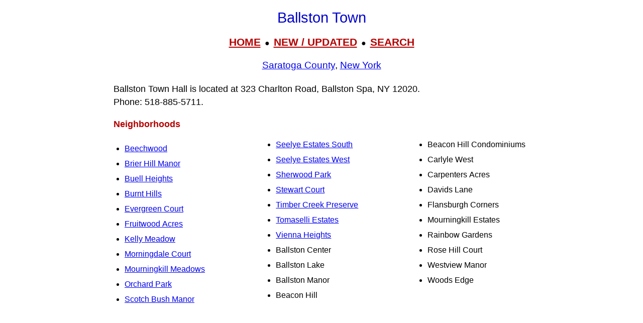

--- FILE ---
content_type: text/html; charset=UTF-8
request_url: https://livingplaces.com/NY/Saratoga_County/Ballston_Town.html
body_size: 5777
content:

<!DOCTYPE html>
<html lang="en">
<head>
<!-- Google tag (36+18gtag.js) -->
<script async src="https://www.googletagmanager.com/gtag/js?id=G-JKBGNQ5983'"></script>
<script>
  window.dataLayer = window.dataLayer || [];
  function gtag(){dataLayer.push(arguments);}
  gtag('js', new Date());
  gtag('config', 'G-JKBGNQ5983'');
</script><meta charset="UTF-8">


<!-- <script async src="https://pagead2.googlesyndication.com/pagead/js/adsbygoogle.js?client=ca-pub-1787338219931223"\n     crossorigin="anonymous"></script> -->



          <title>Ballston Town, Saratoga County, New York (NY) </title>

	
         <meta name="viewport" content="width=device-width, initial-scale=1">



          <meta name="description" content="Ballston Town, Saratoga County, New York (NY) ">
<link rel="stylesheet" href="https://livingplaces.com/css/simple.css">



</head>

<body>

<h1>Ballston Town</h1>

<div class="mtop">
<a href="/">HOME</a> &nbsp;&#9679;&nbsp; <a href="/whatsnew.html">NEW&nbsp;/&nbsp;UPDATED</a> &nbsp;&#9679;&nbsp;  <a href="/search.html">SEARCH</a>
</div>

<h3><a href="/NY/Saratoga_County.html">Saratoga County</a>, <a href="/NY.html">New York</a></h3>
<p class="intro">Ballston Town Hall is located at 323 Charlton Road, Ballston Spa, NY 12020.<br>Phone:&nbsp;518&#8209;885&#8209;5711.</p>




 

    <p><strong>Neighborhoods</strong></p><div class="variable-columns"><ul><li><a href="/NY/Saratoga_County/Ballston_Town/Beechwood.html">Beechwood</a></li>
<li><a href="/NY/Saratoga_County/Ballston_Town/Brier_Hill_Manor.html">Brier Hill Manor</a></li>
<li><a href="/NY/Saratoga_County/Ballston_Town/Buell_Heights.html">Buell Heights</a></li>
<li><a href="/NY/Saratoga_County/Ballston_Town/Burnt_Hills.html">Burnt Hills</a></li>
<li><a href="/NY/Saratoga_County/Ballston_Town/Evergreen_Court.html">Evergreen Court</a></li>
<li><a href="/NY/Saratoga_County/Ballston_Town/Fruitwood_Acres.html">Fruitwood Acres</a></li>
<li><a href="/NY/Saratoga_County/Ballston_Town/Kelly_Meadow.html">Kelly Meadow</a></li>
<li><a href="/NY/Saratoga_County/Ballston_Town/Morningdale_Court.html">Morningdale Court</a></li>
<li><a href="/NY/Saratoga_County/Ballston_Town/Mourningkill_Meadows.html">Mourningkill Meadows</a></li>
<li><a href="/NY/Saratoga_County/Ballston_Town/Orchard_Park.html">Orchard Park</a></li>
<li><a href="/NY/Saratoga_County/Ballston_Town/Scotch_Bush_Manor.html">Scotch Bush Manor</a></li>
<li><a href="/NY/Saratoga_County/Ballston_Town/Seelye_Estates_South.html">Seelye Estates South</a></li>
<li><a href="/NY/Saratoga_County/Ballston_Town/Seelye_Estates_West.html">Seelye Estates West</a></li>
<li><a href="/NY/Saratoga_County/Ballston_Town/Sherwood_Park.html">Sherwood Park</a></li>
<li><a href="/NY/Saratoga_County/Ballston_Town/Stewart_Court.html">Stewart Court</a></li>
<li><a href="/NY/Saratoga_County/Ballston_Town/Timber_Creek_Preserve.html">Timber Creek Preserve</a></li>
<li><a href="/NY/Saratoga_County/Ballston_Town/Tomaselli_Estates.html">Tomaselli Estates</a></li>
<li><a href="/NY/Saratoga_County/Ballston_Town/Vienna_Heights.html">Vienna Heights</a></li>
<li>Ballston Center</li>
<li>Ballston Lake</li>
<li>Ballston Manor</li>
<li>Beacon Hill</li>
<li>Beacon Hill Condominiums</li>
<li>Carlyle West</li>
<li>Carpenters Acres</li>
<li>Davids Lane</li>
<li>Flansburgh Corners</li>
<li>Mourningkill Estates</li>
<li>Rainbow Gardens</li>
<li>Rose Hill Court</li>
<li>Westview Manor</li>
<li>Woods Edge</li></ul></div>

    <p><b class="pcol">Beginnings</b> [1]</p>

<p>Town of Ballston was formed from Saratoga as a district, April 1, 1775; organized as a town March 7, 1788. Charlton, Galway and Milton were taken off in 1792. It lies upon the border of the county S. W. of the center. Ballston is on the line of Milton, a small portion only of the village is within this town. Burnt Hills, Ballston Centre, Academy Hill, East Line and South Ballston, are small villages. Population of town, 2,089.</p>

<ol>
<li>Farmers' and Country Merchants' Alamanac and Ready Reference Book,</i> Boyd's Directory Corp., Albany, 1870.</li>
</ol>
 

    <p><strong>Nearby Towns</strong>: <a href="/NY/Saratoga_County/Ballston_Spa_Village.html">Ballston&nbsp;Spa&nbsp;Vlg</a>&nbsp;&#8226; 
<a href="/NY/Saratoga_County/Charlton_Town.html">Charlton&nbsp;Town</a>&nbsp;&#8226; 
<a href="/NY/Saratoga_County/Clifton_Park_Town.html">Clifton&nbsp;Park&nbsp;Town</a>&nbsp;&#8226; 
<a href="/NY/Saratoga_County/Malta_Town.html">Malta&nbsp;Town</a>&nbsp;&#8226; 
<a href="/NY/Saratoga_County/Milton_Town.html">Milton&nbsp;Town</a>&nbsp;&#8226; 
<a href="/NY/Saratoga_County/Round_Lake_Village.html">Round&nbsp;Lake&nbsp;Vlg</a>&nbsp;&#8226; </p>




<hr>

<div>

<h3>
<a href="/">Home</a>
                     &#8226; 
                    <a href="/whatsnew.html">Whats New</a>
                     &#8226; 
                    <a href="/search.html">Search</a>
                    &#8226; 
                    <a href="/contact.html"> Contact</a>
                   </h3>
                        <h3>
                            <a href="/privacy.html">Privacy</a>
                             &#8226; 
                            <a href="/disclaimer.html">Disclaimer</a>
                             &#8226; &copy; 1997-2026 &#8226; The&nbsp;Gombach&nbsp;Group
                        </h3>
            </div>



<script async src="https://pagead2.googlesyndication.com/pagead/js/adsbygoogle.js?client=ca-pub-1787338219931223"
    crossorigin="anonymous"></script>
<!-- 2026-footer -->
<ins class="adsbygoogle"
    style="display:block"
    data-ad-client="ca-pub-1787338219931223"
    data-ad-slot="8378941988"
    data-ad-format="auto"
    data-full-width-responsive="true"></ins>
<script>
    (adsbygoogle = window.adsbygoogle || []).push({});
</script>
</body>
</html>


--- FILE ---
content_type: text/html; charset=utf-8
request_url: https://www.google.com/recaptcha/api2/aframe
body_size: 267
content:
<!DOCTYPE HTML><html><head><meta http-equiv="content-type" content="text/html; charset=UTF-8"></head><body><script nonce="aawi6hp4FQPZnhyxEkT3Rw">/** Anti-fraud and anti-abuse applications only. See google.com/recaptcha */ try{var clients={'sodar':'https://pagead2.googlesyndication.com/pagead/sodar?'};window.addEventListener("message",function(a){try{if(a.source===window.parent){var b=JSON.parse(a.data);var c=clients[b['id']];if(c){var d=document.createElement('img');d.src=c+b['params']+'&rc='+(localStorage.getItem("rc::a")?sessionStorage.getItem("rc::b"):"");window.document.body.appendChild(d);sessionStorage.setItem("rc::e",parseInt(sessionStorage.getItem("rc::e")||0)+1);localStorage.setItem("rc::h",'1769070251386');}}}catch(b){}});window.parent.postMessage("_grecaptcha_ready", "*");}catch(b){}</script></body></html>